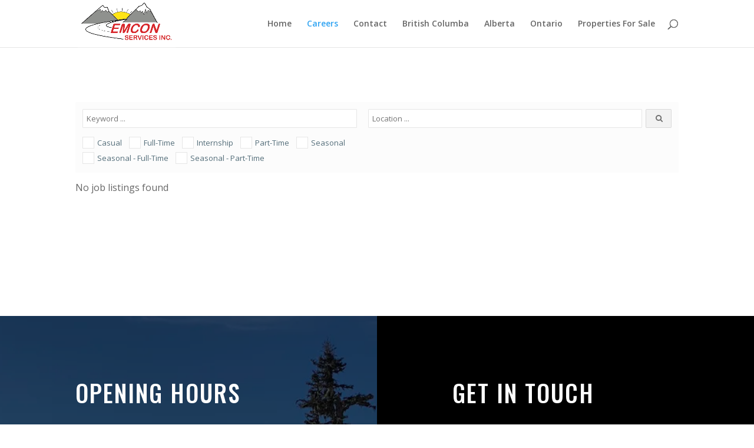

--- FILE ---
content_type: text/html; charset=UTF-8
request_url: https://www.emconservices.ca/wp-admin/admin-ajax.php
body_size: 305
content:
{"job":[],"page":"1","perPage":50,"count":0,"total":"0","sql":"SELECT t1.id AS t1__id, t1.post_id AS t1__post_id, t1.employer_id AS t1__employer_id, t1.job_title AS t1__job_title, t1.job_slug AS t1__job_slug, t1.job_description AS t1__job_description, t1.job_created_at AS t1__job_created_at, t1.job_modified_at AS t1__job_modified_at, t1.job_expires_at AS t1__job_expires_at, t1.job_country AS t1__job_country, t1.job_state AS t1__job_state, t1.job_zip_code AS t1__job_zip_code, t1.job_city AS t1__job_city, t1.job_address AS t1__job_address, t1.company_name AS t1__company_name, t1.company_url AS t1__company_url, t1.company_email AS t1__company_email, t1.is_approved AS t1__is_approved, t1.is_active AS t1__is_active, t1.is_filled AS t1__is_filled, t1.is_featured AS t1__is_featured, t1.read AS t1__read, t1.membership_id AS t1__membership_id, t1.pricing_id AS t1__pricing_id FROM `wp_wpjb_job` AS `t1` WHERE  t1.is_active = 1 AND  t1.job_created_at <= '2025-11-06' AND  t1.job_expires_at >= '2025-11-06' AND  is_filled = 0 AND  t1.id IN (SELECT object_id FROM wp_wpjb_tagged WHERE tag_id IN (46) AND object='job')  ORDER BY t1.is_featured DESC, t1.job_created_at DESC, t1.id DESC LIMIT 50 OFFSET 0","pages":0,"url":{"feed":"https:\/\/www.emconservices.ca\/wpjobboard\/xml\/rss\/?query=&category=46&location=&is_featured=","search":"https:\/\/www.emconservices.ca\/jobs\/advanced-search\/?query=&category=46&location=&is_featured="},"html":""}


--- FILE ---
content_type: text/css
request_url: https://www.emconservices.ca/wp-content/et-cache/973/et-divi-dynamic-tb-2409-973-late.css?ver=1756504077
body_size: 10
content:
@font-face{font-family:ETmodules;font-display:block;src:url(//www.emconservices.ca/wp-content/themes/Divi/core/admin/fonts/modules/social/modules.eot);src:url(//www.emconservices.ca/wp-content/themes/Divi/core/admin/fonts/modules/social/modules.eot?#iefix) format("embedded-opentype"),url(//www.emconservices.ca/wp-content/themes/Divi/core/admin/fonts/modules/social/modules.woff) format("woff"),url(//www.emconservices.ca/wp-content/themes/Divi/core/admin/fonts/modules/social/modules.ttf) format("truetype"),url(//www.emconservices.ca/wp-content/themes/Divi/core/admin/fonts/modules/social/modules.svg#ETmodules) format("svg");font-weight:400;font-style:normal}

--- FILE ---
content_type: text/css
request_url: https://www.emconservices.ca/wp-content/themes/divi-child/style.css?ver=4.27.4
body_size: -13
content:
/*--------------------------------------------------------------------------------- 
Theme Name:   divi child 
Theme URI:    https://www.elegantthemes.com/ 
Description:  Divi child theme 
Author:       Wes Phibbs 
Author URI:   https://wpcomputersolutions.com/ 
Template:     Divi 
Version:      
NA License:      GNU General Public License v2 or later License URI:  http://www.gnu.org/licenses/gpl-2.0.html

------------------------------ ADDITIONAL CSS HERE ------------------------------*/

--- FILE ---
content_type: text/css
request_url: https://www.emconservices.ca/wp-content/et-cache/973/et-core-unified-973.min.css?ver=1756504076
body_size: -155
content:
.et_pb_column.et_pb_column_empty{display:block!important}

--- FILE ---
content_type: text/css
request_url: https://www.emconservices.ca/wp-content/et-cache/973/et-divi-dynamic-tb-2409-973-late.css
body_size: -59
content:
@font-face{font-family:ETmodules;font-display:block;src:url(//www.emconservices.ca/wp-content/themes/Divi/core/admin/fonts/modules/social/modules.eot);src:url(//www.emconservices.ca/wp-content/themes/Divi/core/admin/fonts/modules/social/modules.eot?#iefix) format("embedded-opentype"),url(//www.emconservices.ca/wp-content/themes/Divi/core/admin/fonts/modules/social/modules.woff) format("woff"),url(//www.emconservices.ca/wp-content/themes/Divi/core/admin/fonts/modules/social/modules.ttf) format("truetype"),url(//www.emconservices.ca/wp-content/themes/Divi/core/admin/fonts/modules/social/modules.svg#ETmodules) format("svg");font-weight:400;font-style:normal}